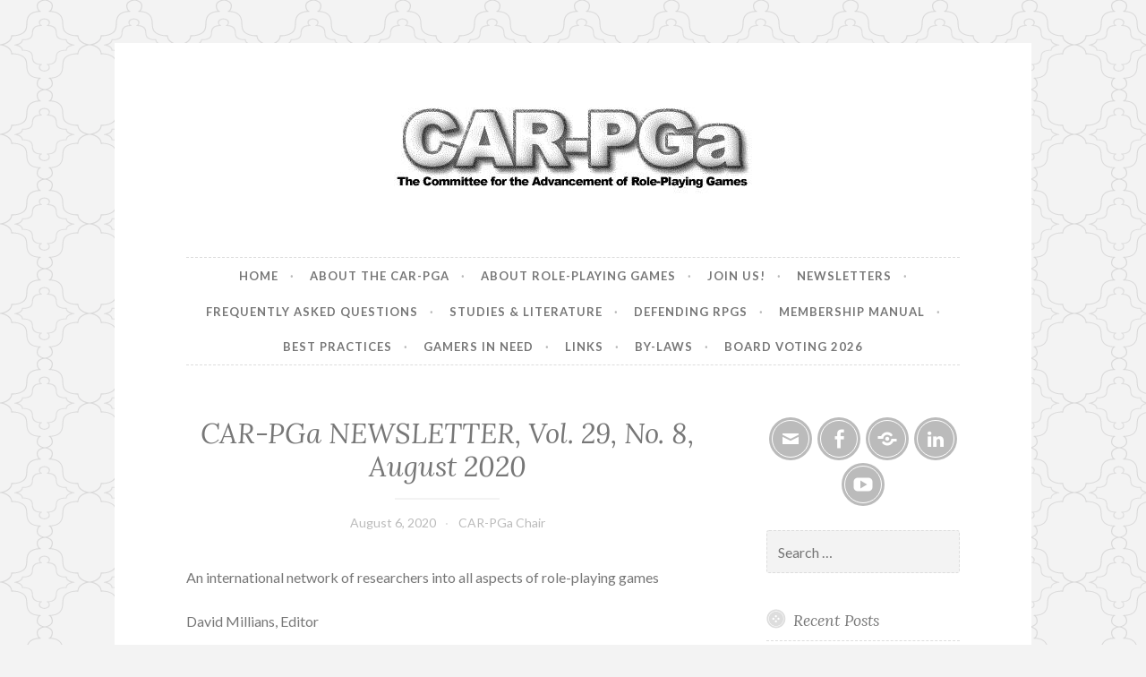

--- FILE ---
content_type: text/html; charset=UTF-8
request_url: https://car-pga.org/2020/08/06/car-pga-newsletter-vol-29-no-8-august-2020/
body_size: 16029
content:
<!DOCTYPE html>
<html lang="en-US">
<head>
<meta charset="UTF-8">
<meta name="viewport" content="width=device-width, initial-scale=1">
<link rel="profile" href="http://gmpg.org/xfn/11">
<link rel="pingback" href="https://car-pga.org/xmlrpc.php">

<title>CAR-PGa NEWSLETTER, Vol. 29, No. 8, August 2020 &#8211; CAR-PGA</title>
<meta name='robots' content='max-image-preview:large' />
<link rel='dns-prefetch' href='//fonts.googleapis.com' />
<link rel="alternate" type="application/rss+xml" title="CAR-PGA &raquo; Feed" href="https://car-pga.org/feed/" />
<link rel="alternate" type="application/rss+xml" title="CAR-PGA &raquo; Comments Feed" href="https://car-pga.org/comments/feed/" />
<link rel="alternate" type="application/rss+xml" title="CAR-PGA &raquo; CAR-PGa NEWSLETTER, Vol. 29, No. 8, August 2020 Comments Feed" href="https://car-pga.org/2020/08/06/car-pga-newsletter-vol-29-no-8-august-2020/feed/" />
<link rel="alternate" title="oEmbed (JSON)" type="application/json+oembed" href="https://car-pga.org/wp-json/oembed/1.0/embed?url=https%3A%2F%2Fcar-pga.org%2F2020%2F08%2F06%2Fcar-pga-newsletter-vol-29-no-8-august-2020%2F" />
<link rel="alternate" title="oEmbed (XML)" type="text/xml+oembed" href="https://car-pga.org/wp-json/oembed/1.0/embed?url=https%3A%2F%2Fcar-pga.org%2F2020%2F08%2F06%2Fcar-pga-newsletter-vol-29-no-8-august-2020%2F&#038;format=xml" />
<style id='wp-img-auto-sizes-contain-inline-css' type='text/css'>
img:is([sizes=auto i],[sizes^="auto," i]){contain-intrinsic-size:3000px 1500px}
/*# sourceURL=wp-img-auto-sizes-contain-inline-css */
</style>
<style id='wp-emoji-styles-inline-css' type='text/css'>

	img.wp-smiley, img.emoji {
		display: inline !important;
		border: none !important;
		box-shadow: none !important;
		height: 1em !important;
		width: 1em !important;
		margin: 0 0.07em !important;
		vertical-align: -0.1em !important;
		background: none !important;
		padding: 0 !important;
	}
/*# sourceURL=wp-emoji-styles-inline-css */
</style>
<style id='wp-block-library-inline-css' type='text/css'>
:root{--wp-block-synced-color:#7a00df;--wp-block-synced-color--rgb:122,0,223;--wp-bound-block-color:var(--wp-block-synced-color);--wp-editor-canvas-background:#ddd;--wp-admin-theme-color:#007cba;--wp-admin-theme-color--rgb:0,124,186;--wp-admin-theme-color-darker-10:#006ba1;--wp-admin-theme-color-darker-10--rgb:0,107,160.5;--wp-admin-theme-color-darker-20:#005a87;--wp-admin-theme-color-darker-20--rgb:0,90,135;--wp-admin-border-width-focus:2px}@media (min-resolution:192dpi){:root{--wp-admin-border-width-focus:1.5px}}.wp-element-button{cursor:pointer}:root .has-very-light-gray-background-color{background-color:#eee}:root .has-very-dark-gray-background-color{background-color:#313131}:root .has-very-light-gray-color{color:#eee}:root .has-very-dark-gray-color{color:#313131}:root .has-vivid-green-cyan-to-vivid-cyan-blue-gradient-background{background:linear-gradient(135deg,#00d084,#0693e3)}:root .has-purple-crush-gradient-background{background:linear-gradient(135deg,#34e2e4,#4721fb 50%,#ab1dfe)}:root .has-hazy-dawn-gradient-background{background:linear-gradient(135deg,#faaca8,#dad0ec)}:root .has-subdued-olive-gradient-background{background:linear-gradient(135deg,#fafae1,#67a671)}:root .has-atomic-cream-gradient-background{background:linear-gradient(135deg,#fdd79a,#004a59)}:root .has-nightshade-gradient-background{background:linear-gradient(135deg,#330968,#31cdcf)}:root .has-midnight-gradient-background{background:linear-gradient(135deg,#020381,#2874fc)}:root{--wp--preset--font-size--normal:16px;--wp--preset--font-size--huge:42px}.has-regular-font-size{font-size:1em}.has-larger-font-size{font-size:2.625em}.has-normal-font-size{font-size:var(--wp--preset--font-size--normal)}.has-huge-font-size{font-size:var(--wp--preset--font-size--huge)}.has-text-align-center{text-align:center}.has-text-align-left{text-align:left}.has-text-align-right{text-align:right}.has-fit-text{white-space:nowrap!important}#end-resizable-editor-section{display:none}.aligncenter{clear:both}.items-justified-left{justify-content:flex-start}.items-justified-center{justify-content:center}.items-justified-right{justify-content:flex-end}.items-justified-space-between{justify-content:space-between}.screen-reader-text{border:0;clip-path:inset(50%);height:1px;margin:-1px;overflow:hidden;padding:0;position:absolute;width:1px;word-wrap:normal!important}.screen-reader-text:focus{background-color:#ddd;clip-path:none;color:#444;display:block;font-size:1em;height:auto;left:5px;line-height:normal;padding:15px 23px 14px;text-decoration:none;top:5px;width:auto;z-index:100000}html :where(.has-border-color){border-style:solid}html :where([style*=border-top-color]){border-top-style:solid}html :where([style*=border-right-color]){border-right-style:solid}html :where([style*=border-bottom-color]){border-bottom-style:solid}html :where([style*=border-left-color]){border-left-style:solid}html :where([style*=border-width]){border-style:solid}html :where([style*=border-top-width]){border-top-style:solid}html :where([style*=border-right-width]){border-right-style:solid}html :where([style*=border-bottom-width]){border-bottom-style:solid}html :where([style*=border-left-width]){border-left-style:solid}html :where(img[class*=wp-image-]){height:auto;max-width:100%}:where(figure){margin:0 0 1em}html :where(.is-position-sticky){--wp-admin--admin-bar--position-offset:var(--wp-admin--admin-bar--height,0px)}@media screen and (max-width:600px){html :where(.is-position-sticky){--wp-admin--admin-bar--position-offset:0px}}

/*# sourceURL=wp-block-library-inline-css */
</style><style id='wp-block-heading-inline-css' type='text/css'>
h1:where(.wp-block-heading).has-background,h2:where(.wp-block-heading).has-background,h3:where(.wp-block-heading).has-background,h4:where(.wp-block-heading).has-background,h5:where(.wp-block-heading).has-background,h6:where(.wp-block-heading).has-background{padding:1.25em 2.375em}h1.has-text-align-left[style*=writing-mode]:where([style*=vertical-lr]),h1.has-text-align-right[style*=writing-mode]:where([style*=vertical-rl]),h2.has-text-align-left[style*=writing-mode]:where([style*=vertical-lr]),h2.has-text-align-right[style*=writing-mode]:where([style*=vertical-rl]),h3.has-text-align-left[style*=writing-mode]:where([style*=vertical-lr]),h3.has-text-align-right[style*=writing-mode]:where([style*=vertical-rl]),h4.has-text-align-left[style*=writing-mode]:where([style*=vertical-lr]),h4.has-text-align-right[style*=writing-mode]:where([style*=vertical-rl]),h5.has-text-align-left[style*=writing-mode]:where([style*=vertical-lr]),h5.has-text-align-right[style*=writing-mode]:where([style*=vertical-rl]),h6.has-text-align-left[style*=writing-mode]:where([style*=vertical-lr]),h6.has-text-align-right[style*=writing-mode]:where([style*=vertical-rl]){rotate:180deg}
/*# sourceURL=https://car-pga.org/wp-includes/blocks/heading/style.min.css */
</style>
<style id='wp-block-list-inline-css' type='text/css'>
ol,ul{box-sizing:border-box}:root :where(.wp-block-list.has-background){padding:1.25em 2.375em}
/*# sourceURL=https://car-pga.org/wp-includes/blocks/list/style.min.css */
</style>
<style id='wp-block-paragraph-inline-css' type='text/css'>
.is-small-text{font-size:.875em}.is-regular-text{font-size:1em}.is-large-text{font-size:2.25em}.is-larger-text{font-size:3em}.has-drop-cap:not(:focus):first-letter{float:left;font-size:8.4em;font-style:normal;font-weight:100;line-height:.68;margin:.05em .1em 0 0;text-transform:uppercase}body.rtl .has-drop-cap:not(:focus):first-letter{float:none;margin-left:.1em}p.has-drop-cap.has-background{overflow:hidden}:root :where(p.has-background){padding:1.25em 2.375em}:where(p.has-text-color:not(.has-link-color)) a{color:inherit}p.has-text-align-left[style*="writing-mode:vertical-lr"],p.has-text-align-right[style*="writing-mode:vertical-rl"]{rotate:180deg}
/*# sourceURL=https://car-pga.org/wp-includes/blocks/paragraph/style.min.css */
</style>
<style id='wp-block-quote-inline-css' type='text/css'>
.wp-block-quote{box-sizing:border-box;overflow-wrap:break-word}.wp-block-quote.is-large:where(:not(.is-style-plain)),.wp-block-quote.is-style-large:where(:not(.is-style-plain)){margin-bottom:1em;padding:0 1em}.wp-block-quote.is-large:where(:not(.is-style-plain)) p,.wp-block-quote.is-style-large:where(:not(.is-style-plain)) p{font-size:1.5em;font-style:italic;line-height:1.6}.wp-block-quote.is-large:where(:not(.is-style-plain)) cite,.wp-block-quote.is-large:where(:not(.is-style-plain)) footer,.wp-block-quote.is-style-large:where(:not(.is-style-plain)) cite,.wp-block-quote.is-style-large:where(:not(.is-style-plain)) footer{font-size:1.125em;text-align:right}.wp-block-quote>cite{display:block}
/*# sourceURL=https://car-pga.org/wp-includes/blocks/quote/style.min.css */
</style>
<style id='global-styles-inline-css' type='text/css'>
:root{--wp--preset--aspect-ratio--square: 1;--wp--preset--aspect-ratio--4-3: 4/3;--wp--preset--aspect-ratio--3-4: 3/4;--wp--preset--aspect-ratio--3-2: 3/2;--wp--preset--aspect-ratio--2-3: 2/3;--wp--preset--aspect-ratio--16-9: 16/9;--wp--preset--aspect-ratio--9-16: 9/16;--wp--preset--color--black: #000000;--wp--preset--color--cyan-bluish-gray: #abb8c3;--wp--preset--color--white: #ffffff;--wp--preset--color--pale-pink: #f78da7;--wp--preset--color--vivid-red: #cf2e2e;--wp--preset--color--luminous-vivid-orange: #ff6900;--wp--preset--color--luminous-vivid-amber: #fcb900;--wp--preset--color--light-green-cyan: #7bdcb5;--wp--preset--color--vivid-green-cyan: #00d084;--wp--preset--color--pale-cyan-blue: #8ed1fc;--wp--preset--color--vivid-cyan-blue: #0693e3;--wp--preset--color--vivid-purple: #9b51e0;--wp--preset--gradient--vivid-cyan-blue-to-vivid-purple: linear-gradient(135deg,rgb(6,147,227) 0%,rgb(155,81,224) 100%);--wp--preset--gradient--light-green-cyan-to-vivid-green-cyan: linear-gradient(135deg,rgb(122,220,180) 0%,rgb(0,208,130) 100%);--wp--preset--gradient--luminous-vivid-amber-to-luminous-vivid-orange: linear-gradient(135deg,rgb(252,185,0) 0%,rgb(255,105,0) 100%);--wp--preset--gradient--luminous-vivid-orange-to-vivid-red: linear-gradient(135deg,rgb(255,105,0) 0%,rgb(207,46,46) 100%);--wp--preset--gradient--very-light-gray-to-cyan-bluish-gray: linear-gradient(135deg,rgb(238,238,238) 0%,rgb(169,184,195) 100%);--wp--preset--gradient--cool-to-warm-spectrum: linear-gradient(135deg,rgb(74,234,220) 0%,rgb(151,120,209) 20%,rgb(207,42,186) 40%,rgb(238,44,130) 60%,rgb(251,105,98) 80%,rgb(254,248,76) 100%);--wp--preset--gradient--blush-light-purple: linear-gradient(135deg,rgb(255,206,236) 0%,rgb(152,150,240) 100%);--wp--preset--gradient--blush-bordeaux: linear-gradient(135deg,rgb(254,205,165) 0%,rgb(254,45,45) 50%,rgb(107,0,62) 100%);--wp--preset--gradient--luminous-dusk: linear-gradient(135deg,rgb(255,203,112) 0%,rgb(199,81,192) 50%,rgb(65,88,208) 100%);--wp--preset--gradient--pale-ocean: linear-gradient(135deg,rgb(255,245,203) 0%,rgb(182,227,212) 50%,rgb(51,167,181) 100%);--wp--preset--gradient--electric-grass: linear-gradient(135deg,rgb(202,248,128) 0%,rgb(113,206,126) 100%);--wp--preset--gradient--midnight: linear-gradient(135deg,rgb(2,3,129) 0%,rgb(40,116,252) 100%);--wp--preset--font-size--small: 13px;--wp--preset--font-size--medium: 20px;--wp--preset--font-size--large: 36px;--wp--preset--font-size--x-large: 42px;--wp--preset--spacing--20: 0.44rem;--wp--preset--spacing--30: 0.67rem;--wp--preset--spacing--40: 1rem;--wp--preset--spacing--50: 1.5rem;--wp--preset--spacing--60: 2.25rem;--wp--preset--spacing--70: 3.38rem;--wp--preset--spacing--80: 5.06rem;--wp--preset--shadow--natural: 6px 6px 9px rgba(0, 0, 0, 0.2);--wp--preset--shadow--deep: 12px 12px 50px rgba(0, 0, 0, 0.4);--wp--preset--shadow--sharp: 6px 6px 0px rgba(0, 0, 0, 0.2);--wp--preset--shadow--outlined: 6px 6px 0px -3px rgb(255, 255, 255), 6px 6px rgb(0, 0, 0);--wp--preset--shadow--crisp: 6px 6px 0px rgb(0, 0, 0);}:where(.is-layout-flex){gap: 0.5em;}:where(.is-layout-grid){gap: 0.5em;}body .is-layout-flex{display: flex;}.is-layout-flex{flex-wrap: wrap;align-items: center;}.is-layout-flex > :is(*, div){margin: 0;}body .is-layout-grid{display: grid;}.is-layout-grid > :is(*, div){margin: 0;}:where(.wp-block-columns.is-layout-flex){gap: 2em;}:where(.wp-block-columns.is-layout-grid){gap: 2em;}:where(.wp-block-post-template.is-layout-flex){gap: 1.25em;}:where(.wp-block-post-template.is-layout-grid){gap: 1.25em;}.has-black-color{color: var(--wp--preset--color--black) !important;}.has-cyan-bluish-gray-color{color: var(--wp--preset--color--cyan-bluish-gray) !important;}.has-white-color{color: var(--wp--preset--color--white) !important;}.has-pale-pink-color{color: var(--wp--preset--color--pale-pink) !important;}.has-vivid-red-color{color: var(--wp--preset--color--vivid-red) !important;}.has-luminous-vivid-orange-color{color: var(--wp--preset--color--luminous-vivid-orange) !important;}.has-luminous-vivid-amber-color{color: var(--wp--preset--color--luminous-vivid-amber) !important;}.has-light-green-cyan-color{color: var(--wp--preset--color--light-green-cyan) !important;}.has-vivid-green-cyan-color{color: var(--wp--preset--color--vivid-green-cyan) !important;}.has-pale-cyan-blue-color{color: var(--wp--preset--color--pale-cyan-blue) !important;}.has-vivid-cyan-blue-color{color: var(--wp--preset--color--vivid-cyan-blue) !important;}.has-vivid-purple-color{color: var(--wp--preset--color--vivid-purple) !important;}.has-black-background-color{background-color: var(--wp--preset--color--black) !important;}.has-cyan-bluish-gray-background-color{background-color: var(--wp--preset--color--cyan-bluish-gray) !important;}.has-white-background-color{background-color: var(--wp--preset--color--white) !important;}.has-pale-pink-background-color{background-color: var(--wp--preset--color--pale-pink) !important;}.has-vivid-red-background-color{background-color: var(--wp--preset--color--vivid-red) !important;}.has-luminous-vivid-orange-background-color{background-color: var(--wp--preset--color--luminous-vivid-orange) !important;}.has-luminous-vivid-amber-background-color{background-color: var(--wp--preset--color--luminous-vivid-amber) !important;}.has-light-green-cyan-background-color{background-color: var(--wp--preset--color--light-green-cyan) !important;}.has-vivid-green-cyan-background-color{background-color: var(--wp--preset--color--vivid-green-cyan) !important;}.has-pale-cyan-blue-background-color{background-color: var(--wp--preset--color--pale-cyan-blue) !important;}.has-vivid-cyan-blue-background-color{background-color: var(--wp--preset--color--vivid-cyan-blue) !important;}.has-vivid-purple-background-color{background-color: var(--wp--preset--color--vivid-purple) !important;}.has-black-border-color{border-color: var(--wp--preset--color--black) !important;}.has-cyan-bluish-gray-border-color{border-color: var(--wp--preset--color--cyan-bluish-gray) !important;}.has-white-border-color{border-color: var(--wp--preset--color--white) !important;}.has-pale-pink-border-color{border-color: var(--wp--preset--color--pale-pink) !important;}.has-vivid-red-border-color{border-color: var(--wp--preset--color--vivid-red) !important;}.has-luminous-vivid-orange-border-color{border-color: var(--wp--preset--color--luminous-vivid-orange) !important;}.has-luminous-vivid-amber-border-color{border-color: var(--wp--preset--color--luminous-vivid-amber) !important;}.has-light-green-cyan-border-color{border-color: var(--wp--preset--color--light-green-cyan) !important;}.has-vivid-green-cyan-border-color{border-color: var(--wp--preset--color--vivid-green-cyan) !important;}.has-pale-cyan-blue-border-color{border-color: var(--wp--preset--color--pale-cyan-blue) !important;}.has-vivid-cyan-blue-border-color{border-color: var(--wp--preset--color--vivid-cyan-blue) !important;}.has-vivid-purple-border-color{border-color: var(--wp--preset--color--vivid-purple) !important;}.has-vivid-cyan-blue-to-vivid-purple-gradient-background{background: var(--wp--preset--gradient--vivid-cyan-blue-to-vivid-purple) !important;}.has-light-green-cyan-to-vivid-green-cyan-gradient-background{background: var(--wp--preset--gradient--light-green-cyan-to-vivid-green-cyan) !important;}.has-luminous-vivid-amber-to-luminous-vivid-orange-gradient-background{background: var(--wp--preset--gradient--luminous-vivid-amber-to-luminous-vivid-orange) !important;}.has-luminous-vivid-orange-to-vivid-red-gradient-background{background: var(--wp--preset--gradient--luminous-vivid-orange-to-vivid-red) !important;}.has-very-light-gray-to-cyan-bluish-gray-gradient-background{background: var(--wp--preset--gradient--very-light-gray-to-cyan-bluish-gray) !important;}.has-cool-to-warm-spectrum-gradient-background{background: var(--wp--preset--gradient--cool-to-warm-spectrum) !important;}.has-blush-light-purple-gradient-background{background: var(--wp--preset--gradient--blush-light-purple) !important;}.has-blush-bordeaux-gradient-background{background: var(--wp--preset--gradient--blush-bordeaux) !important;}.has-luminous-dusk-gradient-background{background: var(--wp--preset--gradient--luminous-dusk) !important;}.has-pale-ocean-gradient-background{background: var(--wp--preset--gradient--pale-ocean) !important;}.has-electric-grass-gradient-background{background: var(--wp--preset--gradient--electric-grass) !important;}.has-midnight-gradient-background{background: var(--wp--preset--gradient--midnight) !important;}.has-small-font-size{font-size: var(--wp--preset--font-size--small) !important;}.has-medium-font-size{font-size: var(--wp--preset--font-size--medium) !important;}.has-large-font-size{font-size: var(--wp--preset--font-size--large) !important;}.has-x-large-font-size{font-size: var(--wp--preset--font-size--x-large) !important;}
/*# sourceURL=global-styles-inline-css */
</style>

<style id='classic-theme-styles-inline-css' type='text/css'>
/*! This file is auto-generated */
.wp-block-button__link{color:#fff;background-color:#32373c;border-radius:9999px;box-shadow:none;text-decoration:none;padding:calc(.667em + 2px) calc(1.333em + 2px);font-size:1.125em}.wp-block-file__button{background:#32373c;color:#fff;text-decoration:none}
/*# sourceURL=/wp-includes/css/classic-themes.min.css */
</style>
<link rel='stylesheet' id='button-style-css' href='https://car-pga.org/wp-content/themes/button/style.css?ver=6.9' type='text/css' media='all' />
<link rel='stylesheet' id='button-fonts-css' href='//fonts.googleapis.com/css?family=Lato%3A400%2C300%2C300italic%2C400italic%2C700%2C700italic%7CLora%3A400italic%2C700italic&#038;subset=latin%2Clatin-ext' type='text/css' media='all' />
<link rel='stylesheet' id='genericons-css' href='https://car-pga.org/wp-content/themes/button/fonts/genericons.css' type='text/css' media='all' />
<link rel="https://api.w.org/" href="https://car-pga.org/wp-json/" /><link rel="alternate" title="JSON" type="application/json" href="https://car-pga.org/wp-json/wp/v2/posts/313" /><link rel="EditURI" type="application/rsd+xml" title="RSD" href="https://car-pga.org/xmlrpc.php?rsd" />
<meta name="generator" content="WordPress 6.9" />
<link rel="canonical" href="https://car-pga.org/2020/08/06/car-pga-newsletter-vol-29-no-8-august-2020/" />
<link rel='shortlink' href='https://car-pga.org/?p=313' />
<style type="text/css">.recentcomments a{display:inline !important;padding:0 !important;margin:0 !important;}</style>	<style type="text/css">
			.site-title,
		.site-description {
			position: absolute;
			clip: rect(1px, 1px, 1px, 1px);
		}
		</style>
	<style type="text/css" id="custom-background-css">
body.custom-background { background-image: url("https://car-pga.org/wp-content/themes/button/img/buttonbg20151103.png"); background-position: left top; background-size: auto; background-repeat: repeat; background-attachment: scroll; }
</style>
	<link rel="icon" href="https://car-pga.org/wp-content/uploads/2019/01/carpgasquare-150x150.jpg" sizes="32x32" />
<link rel="icon" href="https://car-pga.org/wp-content/uploads/2019/01/carpgasquare-300x300.jpg" sizes="192x192" />
<link rel="apple-touch-icon" href="https://car-pga.org/wp-content/uploads/2019/01/carpgasquare-300x300.jpg" />
<meta name="msapplication-TileImage" content="https://car-pga.org/wp-content/uploads/2019/01/carpgasquare-300x300.jpg" />
</head>

<body class="wp-singular post-template-default single single-post postid-313 single-format-standard custom-background wp-theme-button group-blog">
<div id="page" class="hfeed site">
	<a class="skip-link screen-reader-text" href="#content">Skip to content</a>

	<header id="masthead" class="site-header" role="banner">
		<div class="site-branding">
										<a href="https://car-pga.org/" rel="home">
					<img src="https://car-pga.org/wp-content/uploads/2019/01/carpga.jpg" width="400" height="150" alt="" class="header-image">
				</a>
						<h1 class="site-title"><a href="https://car-pga.org/" rel="home">CAR-PGA</a></h1>
			<h2 class="site-description">The Committee for the Advancement of Role-Playing Games</h2>
		</div><!-- .site-branding -->
	</header><!-- #masthead -->

	<nav id="site-navigation" class="main-navigation" role="navigation">
		<button class="menu-toggle" aria-controls="primary-menu" aria-expanded="false">Menu</button>
		<div class="menu-home-container"><ul id="primary-menu" class="menu"><li id="menu-item-119" class="menu-item menu-item-type-custom menu-item-object-custom menu-item-home menu-item-119"><a href="https://car-pga.org">Home</a></li>
<li id="menu-item-22" class="menu-item menu-item-type-post_type menu-item-object-page menu-item-22"><a href="https://car-pga.org/about-the-car-pga/">About the CAR-PGA</a></li>
<li id="menu-item-19" class="menu-item menu-item-type-post_type menu-item-object-page menu-item-19"><a href="https://car-pga.org/about-role-playing-games/">About Role-Playing Games</a></li>
<li id="menu-item-120" class="menu-item menu-item-type-post_type menu-item-object-page menu-item-120"><a href="https://car-pga.org/join-us/">Join Us!</a></li>
<li id="menu-item-68" class="menu-item menu-item-type-taxonomy menu-item-object-post_tag menu-item-68"><a href="https://car-pga.org/tag/newsletters/">Newsletters</a></li>
<li id="menu-item-20" class="menu-item menu-item-type-post_type menu-item-object-page menu-item-20"><a href="https://car-pga.org/frequently-asked-questions/">Frequently Asked Questions</a></li>
<li id="menu-item-23" class="menu-item menu-item-type-post_type menu-item-object-page menu-item-23"><a href="https://car-pga.org/studies-literature/">Studies &#038; Literature</a></li>
<li id="menu-item-38" class="menu-item menu-item-type-post_type menu-item-object-page menu-item-38"><a href="https://car-pga.org/defending-rpgs/">Defending RPGs</a></li>
<li id="menu-item-81" class="menu-item menu-item-type-post_type menu-item-object-page menu-item-81"><a href="https://car-pga.org/membership-manual/">Membership Manual</a></li>
<li id="menu-item-147" class="menu-item menu-item-type-post_type menu-item-object-page menu-item-147"><a href="https://car-pga.org/best-practices/">Best Practices</a></li>
<li id="menu-item-225" class="menu-item menu-item-type-post_type menu-item-object-page menu-item-225"><a href="https://car-pga.org/gamers-in-need/">Gamers In Need</a></li>
<li id="menu-item-21" class="menu-item menu-item-type-post_type menu-item-object-page menu-item-21"><a href="https://car-pga.org/links/">Links</a></li>
<li id="menu-item-291" class="menu-item menu-item-type-post_type menu-item-object-page menu-item-291"><a href="https://car-pga.org/by-laws/">By-Laws</a></li>
<li id="menu-item-429" class="menu-item menu-item-type-post_type menu-item-object-page menu-item-429"><a href="https://car-pga.org/board-voting/">Board Voting 2026</a></li>
</ul></div>	</nav><!-- #site-navigation -->

	</header><!-- #masthead -->

	<div id="content" class="site-content">
	<div id="primary" class="content-area">
		<main id="main" class="site-main" role="main">

		
			
<article id="post-313" class="post-313 post type-post status-publish format-standard has-post-thumbnail hentry category-uncategorized tag-newsletters">
	<header class="entry-header">
		
					<h1 class="entry-title">CAR-PGa NEWSLETTER, Vol. 29, No. 8, August 2020</h1>		
		<div class="entry-meta">
			<span class="posted-on"><a href="https://car-pga.org/2020/08/06/car-pga-newsletter-vol-29-no-8-august-2020/" rel="bookmark"><time class="entry-date published" datetime="2020-08-06T23:38:16+00:00">August 6, 2020</time><time class="updated" datetime="2020-08-06T23:38:18+00:00">August 6, 2020</time></a></span><span class="byline"> <span class="author vcard"><a class="url fn n" href="https://car-pga.org/author/chair/">CAR-PGa Chair</a></span></span>		</div>
	</header><!-- .entry-header -->

	<div class="entry-content">
		
<p>An international network of researchers into all aspects of role-playing games</p>



<p>David Millians, Editor</p>



<p>Paideia School, 1509 Ponce de Leon Avenue, Atlanta, Georgia 30307 USA</p>



<p>millians.david@paideiaschool.org</p>



<h2 class="wp-block-heading">LETTER FROM THE CHAIR</h2>



<p>Hi All,</p>



<p>Two years ago <a href="https://www.enworld.org/threads/do-we-still-need-race-in-d-d.665287/">I wrote an article</a> questioning if <strong>Dungeons &amp; Dragons </strong>should continue to use the word &#8220;race.&#8221; Comicbook.com revisited a similar topic, <a href="https://comicbook.com/gaming/news/dungeons-and-dragons-orcs-racist/">using orcs as an example</a> of how broad tropes associated with race can be problematic in a modern context. The counterpoint was <a href="https://www.psychologytoday.com/us/blog/checkpoints/202004/no-orcs-arent-racist">a blog post in Psychology Today</a> that rejected that the concept of race implies any “biological essentialism.” At least in part due to the orc controversy and the Black Lives Matter movement in general, Wizards of the Coast <a href="https://dnd.wizards.com/articles/features/diversity-and-dnd">released a diversity statement</a> addressing some of the concerns:</p>



<blockquote class="wp-block-quote is-layout-flow wp-block-quote-is-layout-flow"><p>We present orcs and drow in a new light in two of our most recent books, Eberron: Rising from the Last War and Explorer&#8217;s Guide to Wildemount. In those books, orcs and drow are just as morally and culturally complex as other peoples. We will continue that approach in future books, portraying all the peoples of D&amp;D in relatable ways and making it clear that they are as free as humans to decide who they are and what they do.</p></blockquote>



<p>On a similar topic, <strong>Oriental Adventures</strong> was thrust into the spotlight by the podcast Asians Represent, who <a href="https://www.belloflostsouls.net/2020/04/dd-asians-represent-takes-on-oriental-adventures.html">took a deep dive into issues</a> raised by the <strong>Advanced Dungeons &amp; Dragons</strong> supplement involving Orientalism and bias. <a href="https://www.enworld.org/threads/do-we-still-need-oriental-adventures.665215/">I explored some of these concerns in 2018</a>.  Wizards of the Coast <a href="https://www.geeknative.com/74524/old-dd-products-carry-a-new-disclaimer-on-the-dms-guild/">added a disclaimer</a> to the original <strong>Oriental Adventures</strong>:</p>



<blockquote class="wp-block-quote is-layout-flow wp-block-quote-is-layout-flow"><p>We recognize that some of the legacy content available on this website, does not reflect the values of the Dungeon &amp; Dragons franchise today. Some older content may reflect ethnic, racial and gender prejudice that were commonplace in American society at that time. These depictions were wrong then and are wrong today. This content is presented as it was originally created, because to do otherwise would be the same as claiming these prejudices never existed. Dungeons &amp; Dragons teaches that diversity is a strength, and we strive to make our D&amp;D products as welcoming and inclusive as possible. This part of our work will never end.</p></blockquote>



<p>It is only natural that as the player base grows, it diversifies. What both of these issues have in common is that D&amp;D is being looked at with fresh eyes and they are taking issue with the game.</p>



<p>As Paizo has already demonstrated by changing &#8220;race&#8221; to &#8220;ancestry” in the second edition of <strong>Pathfinder</strong>, games change to reflect their players.  If we want tabletop role-playing games to continue to reach new and different players, rather than tell those new players they’re wrong, I hope we welcome the dialogue.</p>



<p>Thank you for reading.</p>



<p>Sincerely,</p>



<p>Mike</p>



<p>Committee Chair</p>



<h2 class="wp-block-heading">ARTICLES</h2>



<h3 class="wp-block-heading">DIE by Kieron Gillen et al.</h3>



<p>Review by M. Alan Thomas II</p>



<p>The popular and critically acclaimed comics writer Kieron Gillen currently has a series running called&nbsp;DIE&nbsp;(punning on both the thing you roll and what happens to all life in the end). The one-sentence plot blurb is a riff on the old &#8220;players get sucked into an RPG as their characters&#8221; trope, but it&#8217;s one with entire bibliographies of authoritative sources on the history of RPGs, the Satanic Panic, the video game industry, the Brontë siblings (including Branwell), and presumably more to come, along with essays on worldbuilding, plot structure, influences, &amp;c.</p>



<p>The first volume is currently a finalist for the Hugo for Best Graphic Story or Comic (along with the final volume of one of Gillen&#8217;s other series).</p>



<p>The author has also written an actual RPG of the comic which is being playtested by himself and fans and revised as the series progresses. In it, you create the players of the RPG that will suck them into it, step away from the table, and return in character to play those players making their characters in the game-within-a-game. The real meat is then the negotiation of the&nbsp;fictional players&#8217;&nbsp;interests in remaining in the game world or not, and how those might be resolved. . . .</p>



<p>Anyway, if you&#8217;re interested in the underlying research, you should definitely get each compilation volume through your local library as they come out and check out the bibliographies and essays.</p>



<p>ISBNs for ease of finding:</p>



<ul class="wp-block-list"><li>Vol. 1: 978-1534312708</li><li>Vol. 2: 978-1534314979</li><li>Vol. 3: 978-1534317161 (currently slated for December)</li></ul>



<h3 class="wp-block-heading">Film Review: Secrets of Blackmoor</h3>



<p>By Ted Skirvin</p>



<p>I recently watched a documentary called Secrets of Blackmoor: The True History of D&amp;D. Dave Arneson was the focus of the film. The film did go into the war game roots and early proto-RPGs of the late 1960&#8217;s. It talked about Dave Wesley&#8217;s Braunstein games and Arneson&#8217;s involvement in them. The latter part of the film seems to emphasize Arneson as the most important person in regard to development of this type of game. The film makers did interview many of the folks who were around for the beginnings of RPGs. Bob Bledsaw, Jr. also gets a few seconds of screen time. All in all, it was fascinating from a historical perspective.&nbsp;</p>



<p>I rented the film from Amazon Prime for $5. It was 2 hours and 11 minutes long. There was a blurb at the end about a sequel documentary.</p>



<h2 class="wp-block-heading">NEW MATERIAL</h2>



<h3 class="wp-block-heading">FROM DAVID MILLIANS</h3>



<p>Bidaux, Thomas (2020 Jul 7) State o Kickstarter: Mid Year Update &amp; Covid-19 impact. <a href="https://medium.com/icopartners/state-of-kickstarter-2020-mid-year-update-2b1677ccc8bb">https://medium.com/icopartners/state-of-kickstarter-2020-mid-year-update-2b1677ccc8bb</a>. Fewer game projects but higher money totals than ever.</p>



<p>ChaosOS (2020 Jul 7) Older D&amp;D Books on DMs Guild Now Have A Disclaimer. <a href="https://www.enworld.org/threads/older-d-d-books-on-dms-guild-now-have-a-disclaimer.673147/">https://www.enworld.org/threads/older-d-d-books-on-dms-guild-now-have-a-disclaimer.673147/</a>. Earlier titles now come with a caution that they may reflect outmoded ways of thinking.</p>



<p>Dungeon Masters Guild (2020 Jul 2) Thank you, everyone, for being patient with us the past couple of days. <a href="https://twitter.com/dms_guild/status/1278809064756006912">https://twitter.com/dms_guild/status/1278809064756006912</a>. Dungeon Masters Guild addresses criticism of their art policies. See creator Oliver Clegg’s <a href="https://twitter.com/deathbybadger/status/1277920649055518725">tweet</a> for more details.</p>



<p>Dunwoody, Charles (2020 Jul 28) D6 Thins to Do with RPGs Besides Play Them. <a href="https://www.enworld.org/threads/d6-things-to-do-with-rpgs-besides-play-them.673145/">https://www.enworld.org/threads/d6-things-to-do-with-rpgs-besides-play-them.673145/</a>. From reading to modeling, the many ways we can enjoy games.</p>



<p>Editor (2020 Jul 1) Cards Against Humanity Workers Unionize. <a href="https://tabletopwire.com/cards-against-humanity-workers-unionize/">https://tabletopwire.com/cards-against-humanity-workers-unionize/</a>. The company will recognize the union.</p>



<p>Editor (2020 Jul 7) Tabletop Industry Paycheck Protection Plan Data. <a href="https://tabletopwire.com/tabletop-industry-paycheck-protection-program-data/">https://tabletopwire.com/tabletop-industry-paycheck-protection-program-data/</a>. Companies receiving more than $150,000.</p>



<p>Editor (2020 Jul 30) ‘Black Excellence in Gaming’ Wins 2020 Diana Jones Award. <a href="https://tabletopwire.com/black-excellence-in-gaming-wins-2020-diana-jones-award/">https://tabletopwire.com/black-excellence-in-gaming-wins-2020-diana-jones-award/</a>. Over twenty black creators honored specifically as part of broad call to “mend the rifts that pull us apart in our industry and the world at large.”.</p>



<p>Editor (2020 Jul 30) Games Workshop Records Another Record Year Despite Pandemic Closures. <a href="https://tabletopwire.com/games-workshop-records-another-record-year-despite-pandemic-closures/">https://tabletopwire.com/games-workshop-records-another-record-year-despite-pandemic-closures/</a>. Best year in company’s history, but no new retail stores until at least 2021.</p>



<h3 class="wp-block-heading">Editor</h3>



<p>Garcia, Janet (2018 Sep 24) Woman Who’s Just ‘One of the Guys’ in D&amp;D Group Roleplaying as Someone Who Doesn’t Find Them Sexist. <a href="https://thehardtimes.net/harddrive/woman-whos-just-one-of-the-guys-in-dnd-group/">https://thehardtimes.net/harddrive/woman-whos-just-one-of-the-guys-in-dnd-group/</a>. Clever satire of women’s experience at the table.</p>



<p>Lasanta, Eloy (2020 Jul 6) Gaming While Black: RPG Community, Industry, and Winning at the ENnies. <a href="https://www.youtube.com/watch?v=1P5Ods-e3No&amp;feature=emb_logo">https://www.youtube.com/watch?v=1P5Ods-e3No&amp;feature=emb_logo</a>. Seeing ourselves in games, the hobby, and the community.</p>



<p>Modak, Sebastian (2020 Jul 24) Amid a pandemic and a racial reckoning, ‘D&amp;D’ finds itself at an inflection point. <a href="https://www.washingtonpost.com/video-games/2020/07/24/amid-pandemic-racial-reckoning-dd-finds-itself-an-inflection-point/">https://www.washingtonpost.com/video-games/2020/07/24/amid-pandemic-racial-reckoning-dd-finds-itself-an-inflection-point/</a>. Controversy and community in the spring of 2020.</p>



<p>Mōdipiüs Entertainment (2020 Jul 27) A Statement About Adam Koebel. <a href="https://www.modiphius.net/blogs/news/a-statement-about-adam-koebel">https://www.modiphius.net/blogs/news/a-statement-about-adam-koebel</a>. Publisher and author part ways over his behavior on Far Verona livestream game.</p>



<p>Morrissey, Russ (2020 Jul 2) WotC’s Jeremy Crawford Talks D&amp;D Alignment Changes. <a href="https://www.enworld.org/threads/wotcs-jeremy-crawford-talks-d-d-alignment-changes.673029/">https://www.enworld.org/threads/wotcs-jeremy-crawford-talks-d-d-alignment-changes.673029/</a>. Alignment as a suggested inclination, open to GM determination.</p>



<p>Morrissey, Russ (2020 Jul 4) Owen Stephens Continues ‘Real Game Industry’ Posts. <a href="https://www.enworld.org/threads/owen-stephens-continues-real-game-industry-posts.673069/">https://www.enworld.org/threads/owen-stephens-continues-real-game-industry-posts.673069/</a>. Trying to make a living under criticism.</p>



<p>Pulsipher, Lewis (2020 ) Worlds of Design: Is Combat Now Passe?. <a href="https://www.enworld.org/threads/worlds-of-design-is-combat-now-passe.673144/">https://www.enworld.org/threads/worlds-of-design-is-combat-now-passe.673144/</a>. The many options of contemporary RPG.</p>



<p>Redmond, J. (2020 Jul 4) Orion Black No Longer a D&amp;D Designer. <a href="https://www.enworld.org/threads/orion-black-no-longer-a-d-d-designer.673067/">https://www.enworld.org/threads/orion-black-no-longer-a-d-d-designer.673067/</a>. Strong and troubling criticism and examples from a WotC “diversity hire” on his resignation.</p>



<p>Vincentelli, Elisabeth (2020 Jul 2) Queer kids, Nerds, and Sword Fights: It’s the Hot School Play. <a href="https://www.nytimes.com/2020/07/02/theater/she-kills-monsters-qui-nguyen.html">https://www.nytimes.com/2020/07/02/theater/she-kills-monsters-qui-nguyen.html</a>. The growing popularity and variety of Qui Nguyen’s play “She Kills Monsters”.</p>



<h3 class="wp-block-heading">FROM MIKE TRESCA</h3>



<p>Tresca, Mike (2020 Jul 7) D&amp;D, Conan, and He-Man: Toys That Never Were. <a href="https://www.enworld.org/threads/d-d-conan-and-he-man-toys-that-never-were.672956/">https://www.enworld.org/threads/d-d-conan-and-he-man-toys-that-never-were.672956/</a>. D&amp;D’s influence on action toys.</p>



<p>Tresca, Mike (2020 Jul 19) Retiring as a Game Designer. <a href="https://www.enworld.org/threads/retiring-as-a-game-designer.673371/">https://www.enworld.org/threads/retiring-as-a-game-designer.673371/</a>. The challenges of retiring or never retiring.</p>



<p>Tresca, Mike (2020 Jul 27) secrets of RPG Success: Interview with Phil Reed. <a href="https://www.enworld.org/threads/secrets-of-rpg-success-interview-with-phil-reed.673505/">https://www.enworld.org/threads/secrets-of-rpg-success-interview-with-phil-reed.673505/</a>. Making a living as a game creator.</p>



<h3 class="wp-block-heading">FROM TED SKIRVIN</h3>



<p>Blum, Jeremy (2020 Jul 11) ‘Dungeons &amp; Dragons’ Book ‘Oriental Adventures’ Receives a Sensitivity Disclaimer. <a href="https://www.yahoo.com/entertainment/dungeons-and-dragons-oriental-adventures-disclaimer-214922516.html">https://www.yahoo.com/entertainment/dungeons-and-dragons-oriental-adventures-disclaimer-214922516.html</a>. More on the critique of older D&amp;D titles and the harassment of Daniel Kwan.</p>



<h2 class="wp-block-heading">CALENDAR</h2>



<p>If you attend a convention, be sure and check the conventions table and let us have a copy of the fliers (or at very least the when, what, where, and contact information) for upcoming conventions available there. CAR-PGa is international, so this includes anywhere in the world.</p>



<p>Dates, precise venue, contacts&#8217; URLs or phone numbers, and other information, where missing from this list, would be particularly appreciated.</p>



<p>&#8220;[LARP]&#8221; means only LARP events as many RPG cons include at least some LARP, as likewise applies to the mention of specific game systems. The same bracketed information applies as well to game systems when the con will have only those games present.</p>



<p>In an attempt to get more face-to-face meetings of the membership, we list who will be going to what convention, if they will tell us. Get this type of information in at least two months before the convention itself, so we can run it at least once. Support your local cons by helping in the staff. It is a good way to promote RPG and you generally get in free for the brief time spent helping.</p>



<p>A review of any attended convention afterwards for the Newsletter would be appreciated too. These reviews should include demographic data such as attendance, percentage male/female, white/ethnic minorities (or what- ever is the majority/white/others), games in addition to tabletop RPG, and more subjective matters such as unusual events, quality of games and dealers&#8217; room, encouragement of new gamers, and whatever seems worth reporting. We need to work to restore CAR-PGa&#8217;s reputation as the media&#8217;s go-to on gamer demographics, especially since the media are still citing a study that cut off all those over 35 &#8211; at a time when that was the median age of gamers &#8211; it is closer to 40 now &#8211; which indicates we also need to work on recruiting younger players, although some increase in college age players at conventions has been noted.</p>



<p>© Copyright 2020 by the Committee for the Advancement of Role-Playing Games (CAR-PGa), ISSN 1071 7129. The CAR-PGa Newsletter is a monthly publication. For more information contact David Millians, Editor, Paideia School, 1509 Ponce de Leon Avenue, Atlanta, Georgia 30307 USA, phone (404) 808-1070, fax (404) 377-3491, e-mail <a href="mailto:millians.david@paideiaschool.org">millians.david@paideiaschool.org</a>. Back issues are available. Contributions of material from the membership are urged, and the byline is responsible for content. Deadline is the last weekday of the month, email preferred. Permission is granted to copy anything in the Newsletter, provided we get a credit line in the publication copying it, and it doesn&#8217;t have someone else&#8217;s copyright on it. Information, including details on joining CAR-PGa, can be obtained on the Internet at <a href="http://car-pga.org/">car-pga.org</a>.</p>
			</div><!-- .entry-content -->

	<footer class="entry-footer">
		<div class="tags-links"><a href="https://car-pga.org/tag/newsletters/" rel="tag">Newsletters</a></div>	</footer><!-- .entry-footer -->
</article><!-- #post-## -->


			
	<nav class="navigation post-navigation" aria-label="Posts">
		<h2 class="screen-reader-text">Post navigation</h2>
		<div class="nav-links"><div class="nav-previous"><a href="https://car-pga.org/2020/07/02/car-pga-newsletter-vol-29-no-7-july-2020/" rel="prev"><span class="meta-nav">Previous Post</span> CAR-PGa NEWSLETTER, Vol. 29, No. 7, July 2020</a></div><div class="nav-next"><a href="https://car-pga.org/2020/09/07/car-pga-newsletter-vol-29-no-9-september-2020/" rel="next"><span class="meta-nav">Next Post</span> CAR-PGa NEWSLETTER, Vol. 29, No. 9, September 2020</a></div></div>
	</nav>
			
<div id="comments" class="comments-area">

	
	
		<h2 class="comments-title">
	One thought on &ldquo;<span>CAR-PGa NEWSLETTER, Vol. 29, No. 8, August 2020</span>&rdquo;</h2>

		
		<ol class="comment-list">
			<li id="comment-494" class="pingback even thread-even depth-1">
			<div class="comment-body">
				Pingback: <a href="https://car-pga.org/2020/09/07/car-pga-newsletter-vol-29-no-9-september-2020/" class="url" rel="ugc">CAR-PGa NEWSLETTER, Vol. 29, No. 9, September 2020 &#8211; CAR-PGA</a> 			</div>
		</li><!-- #comment-## -->
</ol><!-- .comment-list -->

		
	
			<p class="no-comments">Comments are closed.</p>
	
	
</div><!-- #comments -->

		
		</main><!-- #main -->
	</div><!-- #primary -->



<div id="secondary" class="widget-area" role="complementary">

			<div class="social-links"><ul id="menu-contact-us" class="menu"><li id="menu-item-69" class="menu-item menu-item-type-custom menu-item-object-custom menu-item-69"><a href="mailto:chair@car-pga.org"><span class="screen-reader-text">Email</span></a></li>
<li id="menu-item-64" class="menu-item menu-item-type-custom menu-item-object-custom menu-item-64"><a href="https://www.facebook.com/carpga"><span class="screen-reader-text">Facebook</span></a></li>
<li id="menu-item-66" class="menu-item menu-item-type-custom menu-item-object-custom menu-item-66"><a href="https://groups.google.com/forum/#!forum/car-pga"><span class="screen-reader-text">Google Group</span></a></li>
<li id="menu-item-65" class="menu-item menu-item-type-custom menu-item-object-custom menu-item-65"><a href="https://www.linkedin.com/groups/4439688/"><span class="screen-reader-text">LinkedIn</span></a></li>
<li id="menu-item-390" class="menu-item menu-item-type-custom menu-item-object-custom menu-item-390"><a href="http://www.youtube.com/@car-pga"><span class="screen-reader-text">YouTube</span></a></li>
</ul></div>	
	<aside id="search-2" class="widget widget_search"><form role="search" method="get" class="search-form" action="https://car-pga.org/">
				<label>
					<span class="screen-reader-text">Search for:</span>
					<input type="search" class="search-field" placeholder="Search &hellip;" value="" name="s" />
				</label>
				<input type="submit" class="search-submit" value="Search" />
			</form></aside>
		<aside id="recent-posts-2" class="widget widget_recent_entries">
		<h1 class="widget-title">Recent Posts</h1>
		<ul>
											<li>
					<a href="https://car-pga.org/2026/01/09/car-pga-newsletter-vol-35-no-1-january-2026/">CAR-PGa NEWSLETTER, Vol. 35, No. 1, January 2026</a>
									</li>
											<li>
					<a href="https://car-pga.org/2025/12/02/car-pga-newsletter-vol-34-no-12-december-2025/">CAR-PGa NEWSLETTER, Vol. 34, No. 12, December 2025</a>
									</li>
											<li>
					<a href="https://car-pga.org/2025/11/03/car-pga-newsletter-vol-34-no-11-november-2025/">CAR-PGa NEWSLETTER, Vol. 34, No. 11, November 2025</a>
									</li>
											<li>
					<a href="https://car-pga.org/2025/10/03/car-pga-newsletter-vol-34-no-10-september-2025/">CAR-PGa NEWSLETTER, Vol. 34, No. 10, October 2025</a>
									</li>
											<li>
					<a href="https://car-pga.org/2025/09/07/car-pga-newsletter-vol-34-no-9-september-2025/">CAR-PGa NEWSLETTER, Vol. 34, No. 9, September 2025</a>
									</li>
					</ul>

		</aside><aside id="recent-comments-2" class="widget widget_recent_comments"><h1 class="widget-title">Recent Comments</h1><ul id="recentcomments"><li class="recentcomments"><span class="comment-author-link"><a href="https://car-pga.org/2024/09/03/car-pga-newsletter-vol-33-no-9-september-2024/" class="url" rel="ugc">CAR-PGa NEWSLETTER, Vol. 33, No. 9, September 2024 &#8211; CAR-PGA</a></span> on <a href="https://car-pga.org/2024/08/13/car-pga-newsletter-vol-33-no-8-august-2024/#comment-598">CAR-PGa NEWSLETTER, Vol. 33, No. 8, August 2024</a></li><li class="recentcomments"><span class="comment-author-link"><a href="https://car-pga.org/2024/07/02/car-pga-newsletter-vol-33-no-7-july-2024/" class="url" rel="ugc">CAR-PGa NEWSLETTER, Vol. 33, No. 7, July 2024 &#8211; CAR-PGA</a></span> on <a href="https://car-pga.org/1994/10/01/car-pga-newsletter-vol-3-no-10-october-1994/#comment-597">CAR-PGa NEWSLETTER, Vol. 3, No. 10, October 1994</a></li><li class="recentcomments"><span class="comment-author-link"><a href="https://car-pga.org/2024/06/03/car-pga-newsletter-vol-33-no-6-june-2024/" class="url" rel="ugc">CAR-PGa NEWSLETTER, Vol. 33, No. 6, June 2024 &#8211; CAR-PGA</a></span> on <a href="https://car-pga.org/1996/03/01/paul-cardwell-jr-s-letter-to-gama-about-cash-dues-march-1-1996/#comment-596">Paul Cardwell, Jr.&#8217;s Letter to GAMA About Cash Dues, March 1, 1996</a></li><li class="recentcomments"><span class="comment-author-link"><a href="https://car-pga.org/2024/04/03/car-pga-newsletter-vol-33-no-4-april-2024/" class="url" rel="ugc">CAR-PGa NEWSLETTER, Vol. 33, No. 4, April 2024 &#8211; CAR-PGA</a></span> on <a href="https://car-pga.org/2024/01/07/car-pga-newsletter-vol-33-no-1-january-2024/#comment-594">CAR-PGa NEWSLETTER, Vol. 33, No. 1, January 2024</a></li><li class="recentcomments"><span class="comment-author-link"><a href="https://car-pga.org/2021/09/14/car-pga-newsletter-vol-30-no-9-september-2021/" class="url" rel="ugc">CAR-PGa NEWSLETTER, Vol. 30, No. 9, September 2021 &#8211; CAR-PGA</a></span> on <a href="https://car-pga.org/2020/03/20/car-pga-guidance-for-tabletop-play/#comment-502">CAR-PGA Guidance for Tabletop Play</a></li></ul></aside><aside id="archives-2" class="widget widget_archive"><h1 class="widget-title">Archives</h1>
			<ul>
					<li><a href='https://car-pga.org/2026/01/'>January 2026</a></li>
	<li><a href='https://car-pga.org/2025/12/'>December 2025</a></li>
	<li><a href='https://car-pga.org/2025/11/'>November 2025</a></li>
	<li><a href='https://car-pga.org/2025/10/'>October 2025</a></li>
	<li><a href='https://car-pga.org/2025/09/'>September 2025</a></li>
	<li><a href='https://car-pga.org/2025/08/'>August 2025</a></li>
	<li><a href='https://car-pga.org/2025/07/'>July 2025</a></li>
	<li><a href='https://car-pga.org/2025/06/'>June 2025</a></li>
	<li><a href='https://car-pga.org/2025/04/'>April 2025</a></li>
	<li><a href='https://car-pga.org/2025/03/'>March 2025</a></li>
	<li><a href='https://car-pga.org/2025/02/'>February 2025</a></li>
	<li><a href='https://car-pga.org/2025/01/'>January 2025</a></li>
	<li><a href='https://car-pga.org/2024/12/'>December 2024</a></li>
	<li><a href='https://car-pga.org/2024/11/'>November 2024</a></li>
	<li><a href='https://car-pga.org/2024/10/'>October 2024</a></li>
	<li><a href='https://car-pga.org/2024/09/'>September 2024</a></li>
	<li><a href='https://car-pga.org/2024/08/'>August 2024</a></li>
	<li><a href='https://car-pga.org/2024/07/'>July 2024</a></li>
	<li><a href='https://car-pga.org/2024/06/'>June 2024</a></li>
	<li><a href='https://car-pga.org/2024/05/'>May 2024</a></li>
	<li><a href='https://car-pga.org/2024/04/'>April 2024</a></li>
	<li><a href='https://car-pga.org/2024/03/'>March 2024</a></li>
	<li><a href='https://car-pga.org/2024/02/'>February 2024</a></li>
	<li><a href='https://car-pga.org/2024/01/'>January 2024</a></li>
	<li><a href='https://car-pga.org/2023/12/'>December 2023</a></li>
	<li><a href='https://car-pga.org/2023/11/'>November 2023</a></li>
	<li><a href='https://car-pga.org/2023/10/'>October 2023</a></li>
	<li><a href='https://car-pga.org/2023/09/'>September 2023</a></li>
	<li><a href='https://car-pga.org/2023/08/'>August 2023</a></li>
	<li><a href='https://car-pga.org/2023/06/'>June 2023</a></li>
	<li><a href='https://car-pga.org/2023/05/'>May 2023</a></li>
	<li><a href='https://car-pga.org/2023/04/'>April 2023</a></li>
	<li><a href='https://car-pga.org/2023/03/'>March 2023</a></li>
	<li><a href='https://car-pga.org/2023/02/'>February 2023</a></li>
	<li><a href='https://car-pga.org/2023/01/'>January 2023</a></li>
	<li><a href='https://car-pga.org/2022/12/'>December 2022</a></li>
	<li><a href='https://car-pga.org/2022/11/'>November 2022</a></li>
	<li><a href='https://car-pga.org/2022/10/'>October 2022</a></li>
	<li><a href='https://car-pga.org/2022/09/'>September 2022</a></li>
	<li><a href='https://car-pga.org/2022/08/'>August 2022</a></li>
	<li><a href='https://car-pga.org/2022/07/'>July 2022</a></li>
	<li><a href='https://car-pga.org/2022/06/'>June 2022</a></li>
	<li><a href='https://car-pga.org/2022/05/'>May 2022</a></li>
	<li><a href='https://car-pga.org/2022/04/'>April 2022</a></li>
	<li><a href='https://car-pga.org/2022/03/'>March 2022</a></li>
	<li><a href='https://car-pga.org/2022/02/'>February 2022</a></li>
	<li><a href='https://car-pga.org/2022/01/'>January 2022</a></li>
	<li><a href='https://car-pga.org/2021/12/'>December 2021</a></li>
	<li><a href='https://car-pga.org/2021/11/'>November 2021</a></li>
	<li><a href='https://car-pga.org/2021/10/'>October 2021</a></li>
	<li><a href='https://car-pga.org/2021/09/'>September 2021</a></li>
	<li><a href='https://car-pga.org/2021/08/'>August 2021</a></li>
	<li><a href='https://car-pga.org/2021/07/'>July 2021</a></li>
	<li><a href='https://car-pga.org/2021/06/'>June 2021</a></li>
	<li><a href='https://car-pga.org/2021/05/'>May 2021</a></li>
	<li><a href='https://car-pga.org/2021/04/'>April 2021</a></li>
	<li><a href='https://car-pga.org/2021/03/'>March 2021</a></li>
	<li><a href='https://car-pga.org/2021/02/'>February 2021</a></li>
	<li><a href='https://car-pga.org/2021/01/'>January 2021</a></li>
	<li><a href='https://car-pga.org/2020/12/'>December 2020</a></li>
	<li><a href='https://car-pga.org/2020/11/'>November 2020</a></li>
	<li><a href='https://car-pga.org/2020/10/'>October 2020</a></li>
	<li><a href='https://car-pga.org/2020/09/'>September 2020</a></li>
	<li><a href='https://car-pga.org/2020/08/'>August 2020</a></li>
	<li><a href='https://car-pga.org/2020/07/'>July 2020</a></li>
	<li><a href='https://car-pga.org/2020/06/'>June 2020</a></li>
	<li><a href='https://car-pga.org/2020/05/'>May 2020</a></li>
	<li><a href='https://car-pga.org/2020/04/'>April 2020</a></li>
	<li><a href='https://car-pga.org/2020/03/'>March 2020</a></li>
	<li><a href='https://car-pga.org/2020/02/'>February 2020</a></li>
	<li><a href='https://car-pga.org/2020/01/'>January 2020</a></li>
	<li><a href='https://car-pga.org/2019/12/'>December 2019</a></li>
	<li><a href='https://car-pga.org/2019/11/'>November 2019</a></li>
	<li><a href='https://car-pga.org/2019/10/'>October 2019</a></li>
	<li><a href='https://car-pga.org/2019/09/'>September 2019</a></li>
	<li><a href='https://car-pga.org/2019/08/'>August 2019</a></li>
	<li><a href='https://car-pga.org/2019/07/'>July 2019</a></li>
	<li><a href='https://car-pga.org/2019/06/'>June 2019</a></li>
	<li><a href='https://car-pga.org/2019/05/'>May 2019</a></li>
	<li><a href='https://car-pga.org/2019/04/'>April 2019</a></li>
	<li><a href='https://car-pga.org/2019/03/'>March 2019</a></li>
	<li><a href='https://car-pga.org/2019/02/'>February 2019</a></li>
	<li><a href='https://car-pga.org/2019/01/'>January 2019</a></li>
	<li><a href='https://car-pga.org/2017/12/'>December 2017</a></li>
	<li><a href='https://car-pga.org/1996/03/'>March 1996</a></li>
	<li><a href='https://car-pga.org/1994/11/'>November 1994</a></li>
	<li><a href='https://car-pga.org/1994/10/'>October 1994</a></li>
	<li><a href='https://car-pga.org/1994/08/'>August 1994</a></li>
			</ul>

			</aside><aside id="categories-2" class="widget widget_categories"><h1 class="widget-title">Categories</h1>
			<ul>
					<li class="cat-item cat-item-1"><a href="https://car-pga.org/category/uncategorized/">Uncategorized</a>
</li>
			</ul>

			</aside><aside id="meta-2" class="widget widget_meta"><h1 class="widget-title">Meta</h1>
		<ul>
						<li><a href="https://car-pga.org/wp-login.php">Log in</a></li>
			<li><a href="https://car-pga.org/feed/">Entries feed</a></li>
			<li><a href="https://car-pga.org/comments/feed/">Comments feed</a></li>

			<li><a href="https://wordpress.org/">WordPress.org</a></li>
		</ul>

		</aside></div><!-- #secondary -->

	</div><!-- #content -->

	<footer id="colophon" class="site-footer" role="contentinfo">

		<div class="site-info">
	<a href="http://wordpress.org/">Proudly powered by WordPress</a>
	<span class="sep"> &middot; </span>
	Theme: Button by <a href="http://wordpress.com/themes/" rel="designer">Automattic</a>.</div><!-- .site-info -->

	</footer><!-- #colophon -->
</div><!-- #page -->

<script type="speculationrules">
{"prefetch":[{"source":"document","where":{"and":[{"href_matches":"/*"},{"not":{"href_matches":["/wp-*.php","/wp-admin/*","/wp-content/uploads/*","/wp-content/*","/wp-content/plugins/*","/wp-content/themes/button/*","/*\\?(.+)"]}},{"not":{"selector_matches":"a[rel~=\"nofollow\"]"}},{"not":{"selector_matches":".no-prefetch, .no-prefetch a"}}]},"eagerness":"conservative"}]}
</script>
<script type="text/javascript" src="https://car-pga.org/wp-content/themes/button/assets/js/navigation.js?ver=20120206" id="button-navigation-js"></script>
<script type="text/javascript" src="https://car-pga.org/wp-content/themes/button/assets/js/skip-link-focus-fix.js?ver=20130115" id="button-skip-link-focus-fix-js"></script>
<script id="wp-emoji-settings" type="application/json">
{"baseUrl":"https://s.w.org/images/core/emoji/17.0.2/72x72/","ext":".png","svgUrl":"https://s.w.org/images/core/emoji/17.0.2/svg/","svgExt":".svg","source":{"concatemoji":"https://car-pga.org/wp-includes/js/wp-emoji-release.min.js?ver=6.9"}}
</script>
<script type="module">
/* <![CDATA[ */
/*! This file is auto-generated */
const a=JSON.parse(document.getElementById("wp-emoji-settings").textContent),o=(window._wpemojiSettings=a,"wpEmojiSettingsSupports"),s=["flag","emoji"];function i(e){try{var t={supportTests:e,timestamp:(new Date).valueOf()};sessionStorage.setItem(o,JSON.stringify(t))}catch(e){}}function c(e,t,n){e.clearRect(0,0,e.canvas.width,e.canvas.height),e.fillText(t,0,0);t=new Uint32Array(e.getImageData(0,0,e.canvas.width,e.canvas.height).data);e.clearRect(0,0,e.canvas.width,e.canvas.height),e.fillText(n,0,0);const a=new Uint32Array(e.getImageData(0,0,e.canvas.width,e.canvas.height).data);return t.every((e,t)=>e===a[t])}function p(e,t){e.clearRect(0,0,e.canvas.width,e.canvas.height),e.fillText(t,0,0);var n=e.getImageData(16,16,1,1);for(let e=0;e<n.data.length;e++)if(0!==n.data[e])return!1;return!0}function u(e,t,n,a){switch(t){case"flag":return n(e,"\ud83c\udff3\ufe0f\u200d\u26a7\ufe0f","\ud83c\udff3\ufe0f\u200b\u26a7\ufe0f")?!1:!n(e,"\ud83c\udde8\ud83c\uddf6","\ud83c\udde8\u200b\ud83c\uddf6")&&!n(e,"\ud83c\udff4\udb40\udc67\udb40\udc62\udb40\udc65\udb40\udc6e\udb40\udc67\udb40\udc7f","\ud83c\udff4\u200b\udb40\udc67\u200b\udb40\udc62\u200b\udb40\udc65\u200b\udb40\udc6e\u200b\udb40\udc67\u200b\udb40\udc7f");case"emoji":return!a(e,"\ud83e\u1fac8")}return!1}function f(e,t,n,a){let r;const o=(r="undefined"!=typeof WorkerGlobalScope&&self instanceof WorkerGlobalScope?new OffscreenCanvas(300,150):document.createElement("canvas")).getContext("2d",{willReadFrequently:!0}),s=(o.textBaseline="top",o.font="600 32px Arial",{});return e.forEach(e=>{s[e]=t(o,e,n,a)}),s}function r(e){var t=document.createElement("script");t.src=e,t.defer=!0,document.head.appendChild(t)}a.supports={everything:!0,everythingExceptFlag:!0},new Promise(t=>{let n=function(){try{var e=JSON.parse(sessionStorage.getItem(o));if("object"==typeof e&&"number"==typeof e.timestamp&&(new Date).valueOf()<e.timestamp+604800&&"object"==typeof e.supportTests)return e.supportTests}catch(e){}return null}();if(!n){if("undefined"!=typeof Worker&&"undefined"!=typeof OffscreenCanvas&&"undefined"!=typeof URL&&URL.createObjectURL&&"undefined"!=typeof Blob)try{var e="postMessage("+f.toString()+"("+[JSON.stringify(s),u.toString(),c.toString(),p.toString()].join(",")+"));",a=new Blob([e],{type:"text/javascript"});const r=new Worker(URL.createObjectURL(a),{name:"wpTestEmojiSupports"});return void(r.onmessage=e=>{i(n=e.data),r.terminate(),t(n)})}catch(e){}i(n=f(s,u,c,p))}t(n)}).then(e=>{for(const n in e)a.supports[n]=e[n],a.supports.everything=a.supports.everything&&a.supports[n],"flag"!==n&&(a.supports.everythingExceptFlag=a.supports.everythingExceptFlag&&a.supports[n]);var t;a.supports.everythingExceptFlag=a.supports.everythingExceptFlag&&!a.supports.flag,a.supports.everything||((t=a.source||{}).concatemoji?r(t.concatemoji):t.wpemoji&&t.twemoji&&(r(t.twemoji),r(t.wpemoji)))});
//# sourceURL=https://car-pga.org/wp-includes/js/wp-emoji-loader.min.js
/* ]]> */
</script>

</body>
</html>
